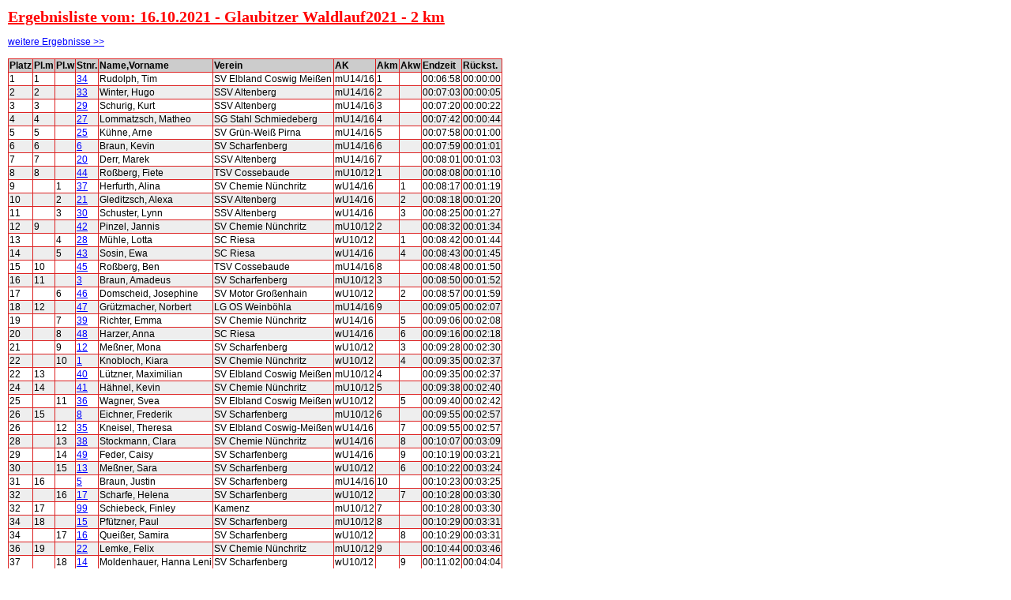

--- FILE ---
content_type: text/html; charset=UTF-8
request_url: https://triathlon-service.de/ergebnisse/liste.php?nr=7270
body_size: 4025
content:

<!DOCTYPE html PUBLIC "-//W3C//DTD XHTML 1.0 Transitional//EN" "http://www.w3.org/TR/xhtml1/DTD/xhtml1-transitional.dtd">
<html xmlns="http://www.w3.org/1999/xhtml">
<head>
<title>Ergebnisse Glaubitzer Waldlauf2021 2 km</title>
<meta http-equiv="Content-Type" content="text/html; charset=iso-8859-1" />
<meta content="Triathlon,Duathlon,Lauf Laufveranstaltung,Triathlonveranstaltung,Duathlonveranstaltung,Veranstaltung,Veranstaltungen, Triathlonservice,triathlon-service,Triathlonveranstaltungen,Ergebnisse,Anmeldung,Sport,Wettkampf,Wettk&auml;mpfe,Zeitnahme,Zeitmessung,Time,Timing,Sportveranstaltung,Blue Wonder Sport Promotion,Andreas Burow,Meusegast,Ergebnissdienst,Urkunden,Startnummern,Sieger,Gewinner,Auswertung,Ergebnisse Glaubitzer Waldlauf2021,2 km" name="Keywords" />
<meta content="Ergebnisse Glaubitzer Waldlauf2021 2 km" name="Description" />
<meta content="(c) 1990-2025 Blue Wonder Sport Promotion / Andreas Burow - Alle Rechte vorbehalten." name="copyright" />
<meta content="Falk Burow" name="author" />
<meta content="deutsch, de" name="language" />
<meta content="Sport" name="page-topic" />
<meta content="index, follow" name="robots" />
<meta content="90 days" name="revisit-after" />
<meta content="all" name="audience" />
<link rel="stylesheet" type="text/css" href="/listen.css" />
</head>

<body>
<h1>Ergebnisliste vom: 16.10.2021 - Glaubitzer Waldlauf2021 - 2 km</h1>
<a href="https://triathlon-service.de/startseite/index.php" target="_blank">weitere Ergebnisse &gt;&gt;</a>
<br />
<br />
<table border="0" cellpadding="0" cellspacing="0"><tr>
<td align="left" valign="top">

		<script src="https://daten.profiwin-gmbh.de/overlib.js" type="text/javascript" language="javascript"></script>
		<script src="https://daten.profiwin-gmbh.de/table.js" type="text/javascript" language="javascript"></script>
		<table border="0" cellspacing="1" bgcolor="#DD2222"  style="text-align:left;">
<tr bgcolor="#CCCCCC">
<td style="color:#000000; font-weight:bold;">Platz</td>
<td style="color:#000000; font-weight:bold;">Pl.m</td>
<td style="color:#000000; font-weight:bold;">Pl.w</td>
<td style="color:#000000; font-weight:bold;">Stnr.</td>
<td style="color:#000000; font-weight:bold;">Name,Vorname</td>
<td style="color:#000000; font-weight:bold;">Verein</td>
<td style="color:#000000; font-weight:bold;">AK</td>
<td style="color:#000000; font-weight:bold;">Akm</td>
<td style="color:#000000; font-weight:bold;">Akw</td>
<td style="color:#000000; font-weight:bold;">Endzeit</td>
<td style="color:#000000; font-weight:bold;">Rückst.</td>
</tr>
<tr bgcolor="#FFFFFF" onmouseover="setP(this,'2','over','#FFFFFF');" onmouseout="setP(this,'2','out','#FFFFFF');" onmousedown="setP(this,'2','click','#FFFFFF');">
<td bgcolor="#FFFFFF">1</td>
<td bgcolor="#FFFFFF">1</td>
<td bgcolor="#FFFFFF">&nbsp;</td>
<td bgcolor="#FFFFFF"><a href="urkunde/urkunde.php?liste=7270&stnr=34" target="_blank">34</a></td>
<td bgcolor="#FFFFFF">Rudolph, Tim</td>
<td bgcolor="#FFFFFF">SV Elbland Coswig Meißen</td>
<td bgcolor="#FFFFFF">mU14/16</td>
<td bgcolor="#FFFFFF">1</td>
<td bgcolor="#FFFFFF">&nbsp;</td>
<td bgcolor="#FFFFFF">00:06:58</td>
<td bgcolor="#FFFFFF">00:00:00</td>
</tr>
<tr bgcolor="#EEEEEE" onmouseover="setP(this,'3','over','#EEEEEE');" onmouseout="setP(this,'3','out','#EEEEEE');" onmousedown="setP(this,'3','click','#EEEEEE');">
<td bgcolor="#EEEEEE">2</td>
<td bgcolor="#EEEEEE">2</td>
<td bgcolor="#EEEEEE">&nbsp;</td>
<td bgcolor="#EEEEEE"><a href="urkunde/urkunde.php?liste=7270&stnr=33" target="_blank">33</a></td>
<td bgcolor="#EEEEEE">Winter, Hugo</td>
<td bgcolor="#EEEEEE">SSV Altenberg</td>
<td bgcolor="#EEEEEE">mU14/16</td>
<td bgcolor="#EEEEEE">2</td>
<td bgcolor="#EEEEEE">&nbsp;</td>
<td bgcolor="#EEEEEE">00:07:03</td>
<td bgcolor="#EEEEEE">00:00:05</td>
</tr>
<tr bgcolor="#FFFFFF" onmouseover="setP(this,'4','over','#FFFFFF');" onmouseout="setP(this,'4','out','#FFFFFF');" onmousedown="setP(this,'4','click','#FFFFFF');">
<td bgcolor="#FFFFFF">3</td>
<td bgcolor="#FFFFFF">3</td>
<td bgcolor="#FFFFFF">&nbsp;</td>
<td bgcolor="#FFFFFF"><a href="urkunde/urkunde.php?liste=7270&stnr=29" target="_blank">29</a></td>
<td bgcolor="#FFFFFF">Schurig, Kurt</td>
<td bgcolor="#FFFFFF">SSV Altenberg</td>
<td bgcolor="#FFFFFF">mU14/16</td>
<td bgcolor="#FFFFFF">3</td>
<td bgcolor="#FFFFFF">&nbsp;</td>
<td bgcolor="#FFFFFF">00:07:20</td>
<td bgcolor="#FFFFFF">00:00:22</td>
</tr>
<tr bgcolor="#EEEEEE" onmouseover="setP(this,'5','over','#EEEEEE');" onmouseout="setP(this,'5','out','#EEEEEE');" onmousedown="setP(this,'5','click','#EEEEEE');">
<td bgcolor="#EEEEEE">4</td>
<td bgcolor="#EEEEEE">4</td>
<td bgcolor="#EEEEEE">&nbsp;</td>
<td bgcolor="#EEEEEE"><a href="urkunde/urkunde.php?liste=7270&stnr=27" target="_blank">27</a></td>
<td bgcolor="#EEEEEE">Lommatzsch, Matheo</td>
<td bgcolor="#EEEEEE">SG Stahl Schmiedeberg</td>
<td bgcolor="#EEEEEE">mU14/16</td>
<td bgcolor="#EEEEEE">4</td>
<td bgcolor="#EEEEEE">&nbsp;</td>
<td bgcolor="#EEEEEE">00:07:42</td>
<td bgcolor="#EEEEEE">00:00:44</td>
</tr>
<tr bgcolor="#FFFFFF" onmouseover="setP(this,'6','over','#FFFFFF');" onmouseout="setP(this,'6','out','#FFFFFF');" onmousedown="setP(this,'6','click','#FFFFFF');">
<td bgcolor="#FFFFFF">5</td>
<td bgcolor="#FFFFFF">5</td>
<td bgcolor="#FFFFFF">&nbsp;</td>
<td bgcolor="#FFFFFF"><a href="urkunde/urkunde.php?liste=7270&stnr=25" target="_blank">25</a></td>
<td bgcolor="#FFFFFF">Kühne, Arne</td>
<td bgcolor="#FFFFFF">SV Grün-Weiß Pirna</td>
<td bgcolor="#FFFFFF">mU14/16</td>
<td bgcolor="#FFFFFF">5</td>
<td bgcolor="#FFFFFF">&nbsp;</td>
<td bgcolor="#FFFFFF">00:07:58</td>
<td bgcolor="#FFFFFF">00:01:00</td>
</tr>
<tr bgcolor="#EEEEEE" onmouseover="setP(this,'7','over','#EEEEEE');" onmouseout="setP(this,'7','out','#EEEEEE');" onmousedown="setP(this,'7','click','#EEEEEE');">
<td bgcolor="#EEEEEE">6</td>
<td bgcolor="#EEEEEE">6</td>
<td bgcolor="#EEEEEE">&nbsp;</td>
<td bgcolor="#EEEEEE"><a href="urkunde/urkunde.php?liste=7270&stnr=6" target="_blank">6</a></td>
<td bgcolor="#EEEEEE">Braun, Kevin</td>
<td bgcolor="#EEEEEE">SV Scharfenberg</td>
<td bgcolor="#EEEEEE">mU14/16</td>
<td bgcolor="#EEEEEE">6</td>
<td bgcolor="#EEEEEE">&nbsp;</td>
<td bgcolor="#EEEEEE">00:07:59</td>
<td bgcolor="#EEEEEE">00:01:01</td>
</tr>
<tr bgcolor="#FFFFFF" onmouseover="setP(this,'8','over','#FFFFFF');" onmouseout="setP(this,'8','out','#FFFFFF');" onmousedown="setP(this,'8','click','#FFFFFF');">
<td bgcolor="#FFFFFF">7</td>
<td bgcolor="#FFFFFF">7</td>
<td bgcolor="#FFFFFF">&nbsp;</td>
<td bgcolor="#FFFFFF"><a href="urkunde/urkunde.php?liste=7270&stnr=20" target="_blank">20</a></td>
<td bgcolor="#FFFFFF">Derr, Marek</td>
<td bgcolor="#FFFFFF">SSV Altenberg</td>
<td bgcolor="#FFFFFF">mU14/16</td>
<td bgcolor="#FFFFFF">7</td>
<td bgcolor="#FFFFFF">&nbsp;</td>
<td bgcolor="#FFFFFF">00:08:01</td>
<td bgcolor="#FFFFFF">00:01:03</td>
</tr>
<tr bgcolor="#EEEEEE" onmouseover="setP(this,'9','over','#EEEEEE');" onmouseout="setP(this,'9','out','#EEEEEE');" onmousedown="setP(this,'9','click','#EEEEEE');">
<td bgcolor="#EEEEEE">8</td>
<td bgcolor="#EEEEEE">8</td>
<td bgcolor="#EEEEEE">&nbsp;</td>
<td bgcolor="#EEEEEE"><a href="urkunde/urkunde.php?liste=7270&stnr=44" target="_blank">44</a></td>
<td bgcolor="#EEEEEE">Roßberg, Fiete</td>
<td bgcolor="#EEEEEE">TSV Cossebaude</td>
<td bgcolor="#EEEEEE">mU10/12</td>
<td bgcolor="#EEEEEE">1</td>
<td bgcolor="#EEEEEE">&nbsp;</td>
<td bgcolor="#EEEEEE">00:08:08</td>
<td bgcolor="#EEEEEE">00:01:10</td>
</tr>
<tr bgcolor="#FFFFFF" onmouseover="setP(this,'10','over','#FFFFFF');" onmouseout="setP(this,'10','out','#FFFFFF');" onmousedown="setP(this,'10','click','#FFFFFF');">
<td bgcolor="#FFFFFF">9</td>
<td bgcolor="#FFFFFF">&nbsp;</td>
<td bgcolor="#FFFFFF">1</td>
<td bgcolor="#FFFFFF"><a href="urkunde/urkunde.php?liste=7270&stnr=37" target="_blank">37</a></td>
<td bgcolor="#FFFFFF">Herfurth, Alina</td>
<td bgcolor="#FFFFFF">SV Chemie Nünchritz</td>
<td bgcolor="#FFFFFF">wU14/16</td>
<td bgcolor="#FFFFFF">&nbsp;</td>
<td bgcolor="#FFFFFF">1</td>
<td bgcolor="#FFFFFF">00:08:17</td>
<td bgcolor="#FFFFFF">00:01:19</td>
</tr>
<tr bgcolor="#EEEEEE" onmouseover="setP(this,'11','over','#EEEEEE');" onmouseout="setP(this,'11','out','#EEEEEE');" onmousedown="setP(this,'11','click','#EEEEEE');">
<td bgcolor="#EEEEEE">10</td>
<td bgcolor="#EEEEEE">&nbsp;</td>
<td bgcolor="#EEEEEE">2</td>
<td bgcolor="#EEEEEE"><a href="urkunde/urkunde.php?liste=7270&stnr=21" target="_blank">21</a></td>
<td bgcolor="#EEEEEE">Gleditzsch, Alexa</td>
<td bgcolor="#EEEEEE">SSV Altenberg</td>
<td bgcolor="#EEEEEE">wU14/16</td>
<td bgcolor="#EEEEEE">&nbsp;</td>
<td bgcolor="#EEEEEE">2</td>
<td bgcolor="#EEEEEE">00:08:18</td>
<td bgcolor="#EEEEEE">00:01:20</td>
</tr>
<tr bgcolor="#FFFFFF" onmouseover="setP(this,'12','over','#FFFFFF');" onmouseout="setP(this,'12','out','#FFFFFF');" onmousedown="setP(this,'12','click','#FFFFFF');">
<td bgcolor="#FFFFFF">11</td>
<td bgcolor="#FFFFFF">&nbsp;</td>
<td bgcolor="#FFFFFF">3</td>
<td bgcolor="#FFFFFF"><a href="urkunde/urkunde.php?liste=7270&stnr=30" target="_blank">30</a></td>
<td bgcolor="#FFFFFF">Schuster, Lynn</td>
<td bgcolor="#FFFFFF">SSV Altenberg</td>
<td bgcolor="#FFFFFF">wU14/16</td>
<td bgcolor="#FFFFFF">&nbsp;</td>
<td bgcolor="#FFFFFF">3</td>
<td bgcolor="#FFFFFF">00:08:25</td>
<td bgcolor="#FFFFFF">00:01:27</td>
</tr>
<tr bgcolor="#EEEEEE" onmouseover="setP(this,'13','over','#EEEEEE');" onmouseout="setP(this,'13','out','#EEEEEE');" onmousedown="setP(this,'13','click','#EEEEEE');">
<td bgcolor="#EEEEEE">12</td>
<td bgcolor="#EEEEEE">9</td>
<td bgcolor="#EEEEEE">&nbsp;</td>
<td bgcolor="#EEEEEE"><a href="urkunde/urkunde.php?liste=7270&stnr=42" target="_blank">42</a></td>
<td bgcolor="#EEEEEE">Pinzel, Jannis</td>
<td bgcolor="#EEEEEE">SV Chemie Nünchritz</td>
<td bgcolor="#EEEEEE">mU10/12</td>
<td bgcolor="#EEEEEE">2</td>
<td bgcolor="#EEEEEE">&nbsp;</td>
<td bgcolor="#EEEEEE">00:08:32</td>
<td bgcolor="#EEEEEE">00:01:34</td>
</tr>
<tr bgcolor="#FFFFFF" onmouseover="setP(this,'14','over','#FFFFFF');" onmouseout="setP(this,'14','out','#FFFFFF');" onmousedown="setP(this,'14','click','#FFFFFF');">
<td bgcolor="#FFFFFF">13</td>
<td bgcolor="#FFFFFF">&nbsp;</td>
<td bgcolor="#FFFFFF">4</td>
<td bgcolor="#FFFFFF"><a href="urkunde/urkunde.php?liste=7270&stnr=28" target="_blank">28</a></td>
<td bgcolor="#FFFFFF">Mühle, Lotta</td>
<td bgcolor="#FFFFFF">SC Riesa</td>
<td bgcolor="#FFFFFF">wU10/12</td>
<td bgcolor="#FFFFFF">&nbsp;</td>
<td bgcolor="#FFFFFF">1</td>
<td bgcolor="#FFFFFF">00:08:42</td>
<td bgcolor="#FFFFFF">00:01:44</td>
</tr>
<tr bgcolor="#EEEEEE" onmouseover="setP(this,'15','over','#EEEEEE');" onmouseout="setP(this,'15','out','#EEEEEE');" onmousedown="setP(this,'15','click','#EEEEEE');">
<td bgcolor="#EEEEEE">14</td>
<td bgcolor="#EEEEEE">&nbsp;</td>
<td bgcolor="#EEEEEE">5</td>
<td bgcolor="#EEEEEE"><a href="urkunde/urkunde.php?liste=7270&stnr=43" target="_blank">43</a></td>
<td bgcolor="#EEEEEE">Sosin, Ewa</td>
<td bgcolor="#EEEEEE">SC Riesa</td>
<td bgcolor="#EEEEEE">wU14/16</td>
<td bgcolor="#EEEEEE">&nbsp;</td>
<td bgcolor="#EEEEEE">4</td>
<td bgcolor="#EEEEEE">00:08:43</td>
<td bgcolor="#EEEEEE">00:01:45</td>
</tr>
<tr bgcolor="#FFFFFF" onmouseover="setP(this,'16','over','#FFFFFF');" onmouseout="setP(this,'16','out','#FFFFFF');" onmousedown="setP(this,'16','click','#FFFFFF');">
<td bgcolor="#FFFFFF">15</td>
<td bgcolor="#FFFFFF">10</td>
<td bgcolor="#FFFFFF">&nbsp;</td>
<td bgcolor="#FFFFFF"><a href="urkunde/urkunde.php?liste=7270&stnr=45" target="_blank">45</a></td>
<td bgcolor="#FFFFFF">Roßberg, Ben</td>
<td bgcolor="#FFFFFF">TSV Cossebaude</td>
<td bgcolor="#FFFFFF">mU14/16</td>
<td bgcolor="#FFFFFF">8</td>
<td bgcolor="#FFFFFF">&nbsp;</td>
<td bgcolor="#FFFFFF">00:08:48</td>
<td bgcolor="#FFFFFF">00:01:50</td>
</tr>
<tr bgcolor="#EEEEEE" onmouseover="setP(this,'17','over','#EEEEEE');" onmouseout="setP(this,'17','out','#EEEEEE');" onmousedown="setP(this,'17','click','#EEEEEE');">
<td bgcolor="#EEEEEE">16</td>
<td bgcolor="#EEEEEE">11</td>
<td bgcolor="#EEEEEE">&nbsp;</td>
<td bgcolor="#EEEEEE"><a href="urkunde/urkunde.php?liste=7270&stnr=3" target="_blank">3</a></td>
<td bgcolor="#EEEEEE">Braun, Amadeus</td>
<td bgcolor="#EEEEEE">SV Scharfenberg</td>
<td bgcolor="#EEEEEE">mU10/12</td>
<td bgcolor="#EEEEEE">3</td>
<td bgcolor="#EEEEEE">&nbsp;</td>
<td bgcolor="#EEEEEE">00:08:50</td>
<td bgcolor="#EEEEEE">00:01:52</td>
</tr>
<tr bgcolor="#FFFFFF" onmouseover="setP(this,'18','over','#FFFFFF');" onmouseout="setP(this,'18','out','#FFFFFF');" onmousedown="setP(this,'18','click','#FFFFFF');">
<td bgcolor="#FFFFFF">17</td>
<td bgcolor="#FFFFFF">&nbsp;</td>
<td bgcolor="#FFFFFF">6</td>
<td bgcolor="#FFFFFF"><a href="urkunde/urkunde.php?liste=7270&stnr=46" target="_blank">46</a></td>
<td bgcolor="#FFFFFF">Domscheid, Josephine</td>
<td bgcolor="#FFFFFF">SV Motor Großenhain</td>
<td bgcolor="#FFFFFF">wU10/12</td>
<td bgcolor="#FFFFFF">&nbsp;</td>
<td bgcolor="#FFFFFF">2</td>
<td bgcolor="#FFFFFF">00:08:57</td>
<td bgcolor="#FFFFFF">00:01:59</td>
</tr>
<tr bgcolor="#EEEEEE" onmouseover="setP(this,'19','over','#EEEEEE');" onmouseout="setP(this,'19','out','#EEEEEE');" onmousedown="setP(this,'19','click','#EEEEEE');">
<td bgcolor="#EEEEEE">18</td>
<td bgcolor="#EEEEEE">12</td>
<td bgcolor="#EEEEEE">&nbsp;</td>
<td bgcolor="#EEEEEE"><a href="urkunde/urkunde.php?liste=7270&stnr=47" target="_blank">47</a></td>
<td bgcolor="#EEEEEE">Grützmacher, Norbert</td>
<td bgcolor="#EEEEEE">LG OS Weinböhla</td>
<td bgcolor="#EEEEEE">mU14/16</td>
<td bgcolor="#EEEEEE">9</td>
<td bgcolor="#EEEEEE">&nbsp;</td>
<td bgcolor="#EEEEEE">00:09:05</td>
<td bgcolor="#EEEEEE">00:02:07</td>
</tr>
<tr bgcolor="#FFFFFF" onmouseover="setP(this,'20','over','#FFFFFF');" onmouseout="setP(this,'20','out','#FFFFFF');" onmousedown="setP(this,'20','click','#FFFFFF');">
<td bgcolor="#FFFFFF">19</td>
<td bgcolor="#FFFFFF">&nbsp;</td>
<td bgcolor="#FFFFFF">7</td>
<td bgcolor="#FFFFFF"><a href="urkunde/urkunde.php?liste=7270&stnr=39" target="_blank">39</a></td>
<td bgcolor="#FFFFFF">Richter, Emma</td>
<td bgcolor="#FFFFFF">SV Chemie Nünchritz</td>
<td bgcolor="#FFFFFF">wU14/16</td>
<td bgcolor="#FFFFFF">&nbsp;</td>
<td bgcolor="#FFFFFF">5</td>
<td bgcolor="#FFFFFF">00:09:06</td>
<td bgcolor="#FFFFFF">00:02:08</td>
</tr>
<tr bgcolor="#EEEEEE" onmouseover="setP(this,'21','over','#EEEEEE');" onmouseout="setP(this,'21','out','#EEEEEE');" onmousedown="setP(this,'21','click','#EEEEEE');">
<td bgcolor="#EEEEEE">20</td>
<td bgcolor="#EEEEEE">&nbsp;</td>
<td bgcolor="#EEEEEE">8</td>
<td bgcolor="#EEEEEE"><a href="urkunde/urkunde.php?liste=7270&stnr=48" target="_blank">48</a></td>
<td bgcolor="#EEEEEE">Harzer, Anna</td>
<td bgcolor="#EEEEEE">SC Riesa</td>
<td bgcolor="#EEEEEE">wU14/16</td>
<td bgcolor="#EEEEEE">&nbsp;</td>
<td bgcolor="#EEEEEE">6</td>
<td bgcolor="#EEEEEE">00:09:16</td>
<td bgcolor="#EEEEEE">00:02:18</td>
</tr>
<tr bgcolor="#FFFFFF" onmouseover="setP(this,'22','over','#FFFFFF');" onmouseout="setP(this,'22','out','#FFFFFF');" onmousedown="setP(this,'22','click','#FFFFFF');">
<td bgcolor="#FFFFFF">21</td>
<td bgcolor="#FFFFFF">&nbsp;</td>
<td bgcolor="#FFFFFF">9</td>
<td bgcolor="#FFFFFF"><a href="urkunde/urkunde.php?liste=7270&stnr=12" target="_blank">12</a></td>
<td bgcolor="#FFFFFF">Meßner, Mona</td>
<td bgcolor="#FFFFFF">SV Scharfenberg</td>
<td bgcolor="#FFFFFF">wU10/12</td>
<td bgcolor="#FFFFFF">&nbsp;</td>
<td bgcolor="#FFFFFF">3</td>
<td bgcolor="#FFFFFF">00:09:28</td>
<td bgcolor="#FFFFFF">00:02:30</td>
</tr>
<tr bgcolor="#EEEEEE" onmouseover="setP(this,'23','over','#EEEEEE');" onmouseout="setP(this,'23','out','#EEEEEE');" onmousedown="setP(this,'23','click','#EEEEEE');">
<td bgcolor="#EEEEEE">22</td>
<td bgcolor="#EEEEEE">&nbsp;</td>
<td bgcolor="#EEEEEE">10</td>
<td bgcolor="#EEEEEE"><a href="urkunde/urkunde.php?liste=7270&stnr=1" target="_blank">1</a></td>
<td bgcolor="#EEEEEE">Knobloch, Kiara</td>
<td bgcolor="#EEEEEE">SV Chemie Nünchritz</td>
<td bgcolor="#EEEEEE">wU10/12</td>
<td bgcolor="#EEEEEE">&nbsp;</td>
<td bgcolor="#EEEEEE">4</td>
<td bgcolor="#EEEEEE">00:09:35</td>
<td bgcolor="#EEEEEE">00:02:37</td>
</tr>
<tr bgcolor="#FFFFFF" onmouseover="setP(this,'24','over','#FFFFFF');" onmouseout="setP(this,'24','out','#FFFFFF');" onmousedown="setP(this,'24','click','#FFFFFF');">
<td bgcolor="#FFFFFF">22</td>
<td bgcolor="#FFFFFF">13</td>
<td bgcolor="#FFFFFF">&nbsp;</td>
<td bgcolor="#FFFFFF"><a href="urkunde/urkunde.php?liste=7270&stnr=40" target="_blank">40</a></td>
<td bgcolor="#FFFFFF">Lützner, Maximilian</td>
<td bgcolor="#FFFFFF">SV Elbland Coswig Meißen</td>
<td bgcolor="#FFFFFF">mU10/12</td>
<td bgcolor="#FFFFFF">4</td>
<td bgcolor="#FFFFFF">&nbsp;</td>
<td bgcolor="#FFFFFF">00:09:35</td>
<td bgcolor="#FFFFFF">00:02:37</td>
</tr>
<tr bgcolor="#EEEEEE" onmouseover="setP(this,'25','over','#EEEEEE');" onmouseout="setP(this,'25','out','#EEEEEE');" onmousedown="setP(this,'25','click','#EEEEEE');">
<td bgcolor="#EEEEEE">24</td>
<td bgcolor="#EEEEEE">14</td>
<td bgcolor="#EEEEEE">&nbsp;</td>
<td bgcolor="#EEEEEE"><a href="urkunde/urkunde.php?liste=7270&stnr=41" target="_blank">41</a></td>
<td bgcolor="#EEEEEE">Hähnel, Kevin</td>
<td bgcolor="#EEEEEE">SV Chemie Nünchritz</td>
<td bgcolor="#EEEEEE">mU10/12</td>
<td bgcolor="#EEEEEE">5</td>
<td bgcolor="#EEEEEE">&nbsp;</td>
<td bgcolor="#EEEEEE">00:09:38</td>
<td bgcolor="#EEEEEE">00:02:40</td>
</tr>
<tr bgcolor="#FFFFFF" onmouseover="setP(this,'26','over','#FFFFFF');" onmouseout="setP(this,'26','out','#FFFFFF');" onmousedown="setP(this,'26','click','#FFFFFF');">
<td bgcolor="#FFFFFF">25</td>
<td bgcolor="#FFFFFF">&nbsp;</td>
<td bgcolor="#FFFFFF">11</td>
<td bgcolor="#FFFFFF"><a href="urkunde/urkunde.php?liste=7270&stnr=36" target="_blank">36</a></td>
<td bgcolor="#FFFFFF">Wagner, Svea</td>
<td bgcolor="#FFFFFF">SV Elbland Coswig Meißen</td>
<td bgcolor="#FFFFFF">wU10/12</td>
<td bgcolor="#FFFFFF">&nbsp;</td>
<td bgcolor="#FFFFFF">5</td>
<td bgcolor="#FFFFFF">00:09:40</td>
<td bgcolor="#FFFFFF">00:02:42</td>
</tr>
<tr bgcolor="#EEEEEE" onmouseover="setP(this,'27','over','#EEEEEE');" onmouseout="setP(this,'27','out','#EEEEEE');" onmousedown="setP(this,'27','click','#EEEEEE');">
<td bgcolor="#EEEEEE">26</td>
<td bgcolor="#EEEEEE">15</td>
<td bgcolor="#EEEEEE">&nbsp;</td>
<td bgcolor="#EEEEEE"><a href="urkunde/urkunde.php?liste=7270&stnr=8" target="_blank">8</a></td>
<td bgcolor="#EEEEEE">Eichner, Frederik</td>
<td bgcolor="#EEEEEE">SV Scharfenberg</td>
<td bgcolor="#EEEEEE">mU10/12</td>
<td bgcolor="#EEEEEE">6</td>
<td bgcolor="#EEEEEE">&nbsp;</td>
<td bgcolor="#EEEEEE">00:09:55</td>
<td bgcolor="#EEEEEE">00:02:57</td>
</tr>
<tr bgcolor="#FFFFFF" onmouseover="setP(this,'28','over','#FFFFFF');" onmouseout="setP(this,'28','out','#FFFFFF');" onmousedown="setP(this,'28','click','#FFFFFF');">
<td bgcolor="#FFFFFF">26</td>
<td bgcolor="#FFFFFF">&nbsp;</td>
<td bgcolor="#FFFFFF">12</td>
<td bgcolor="#FFFFFF"><a href="urkunde/urkunde.php?liste=7270&stnr=35" target="_blank">35</a></td>
<td bgcolor="#FFFFFF">Kneisel, Theresa</td>
<td bgcolor="#FFFFFF">SV Elbland Coswig-Meißen</td>
<td bgcolor="#FFFFFF">wU14/16</td>
<td bgcolor="#FFFFFF">&nbsp;</td>
<td bgcolor="#FFFFFF">7</td>
<td bgcolor="#FFFFFF">00:09:55</td>
<td bgcolor="#FFFFFF">00:02:57</td>
</tr>
<tr bgcolor="#EEEEEE" onmouseover="setP(this,'29','over','#EEEEEE');" onmouseout="setP(this,'29','out','#EEEEEE');" onmousedown="setP(this,'29','click','#EEEEEE');">
<td bgcolor="#EEEEEE">28</td>
<td bgcolor="#EEEEEE">&nbsp;</td>
<td bgcolor="#EEEEEE">13</td>
<td bgcolor="#EEEEEE"><a href="urkunde/urkunde.php?liste=7270&stnr=38" target="_blank">38</a></td>
<td bgcolor="#EEEEEE">Stockmann, Clara</td>
<td bgcolor="#EEEEEE">SV Chemie Nünchritz</td>
<td bgcolor="#EEEEEE">wU14/16</td>
<td bgcolor="#EEEEEE">&nbsp;</td>
<td bgcolor="#EEEEEE">8</td>
<td bgcolor="#EEEEEE">00:10:07</td>
<td bgcolor="#EEEEEE">00:03:09</td>
</tr>
<tr bgcolor="#FFFFFF" onmouseover="setP(this,'30','over','#FFFFFF');" onmouseout="setP(this,'30','out','#FFFFFF');" onmousedown="setP(this,'30','click','#FFFFFF');">
<td bgcolor="#FFFFFF">29</td>
<td bgcolor="#FFFFFF">&nbsp;</td>
<td bgcolor="#FFFFFF">14</td>
<td bgcolor="#FFFFFF"><a href="urkunde/urkunde.php?liste=7270&stnr=49" target="_blank">49</a></td>
<td bgcolor="#FFFFFF">Feder, Caisy</td>
<td bgcolor="#FFFFFF">SV Scharfenberg</td>
<td bgcolor="#FFFFFF">wU14/16</td>
<td bgcolor="#FFFFFF">&nbsp;</td>
<td bgcolor="#FFFFFF">9</td>
<td bgcolor="#FFFFFF">00:10:19</td>
<td bgcolor="#FFFFFF">00:03:21</td>
</tr>
<tr bgcolor="#EEEEEE" onmouseover="setP(this,'31','over','#EEEEEE');" onmouseout="setP(this,'31','out','#EEEEEE');" onmousedown="setP(this,'31','click','#EEEEEE');">
<td bgcolor="#EEEEEE">30</td>
<td bgcolor="#EEEEEE">&nbsp;</td>
<td bgcolor="#EEEEEE">15</td>
<td bgcolor="#EEEEEE"><a href="urkunde/urkunde.php?liste=7270&stnr=13" target="_blank">13</a></td>
<td bgcolor="#EEEEEE">Meßner, Sara</td>
<td bgcolor="#EEEEEE">SV Scharfenberg</td>
<td bgcolor="#EEEEEE">wU10/12</td>
<td bgcolor="#EEEEEE">&nbsp;</td>
<td bgcolor="#EEEEEE">6</td>
<td bgcolor="#EEEEEE">00:10:22</td>
<td bgcolor="#EEEEEE">00:03:24</td>
</tr>
<tr bgcolor="#FFFFFF" onmouseover="setP(this,'32','over','#FFFFFF');" onmouseout="setP(this,'32','out','#FFFFFF');" onmousedown="setP(this,'32','click','#FFFFFF');">
<td bgcolor="#FFFFFF">31</td>
<td bgcolor="#FFFFFF">16</td>
<td bgcolor="#FFFFFF">&nbsp;</td>
<td bgcolor="#FFFFFF"><a href="urkunde/urkunde.php?liste=7270&stnr=5" target="_blank">5</a></td>
<td bgcolor="#FFFFFF">Braun, Justin</td>
<td bgcolor="#FFFFFF">SV Scharfenberg</td>
<td bgcolor="#FFFFFF">mU14/16</td>
<td bgcolor="#FFFFFF">10</td>
<td bgcolor="#FFFFFF">&nbsp;</td>
<td bgcolor="#FFFFFF">00:10:23</td>
<td bgcolor="#FFFFFF">00:03:25</td>
</tr>
<tr bgcolor="#EEEEEE" onmouseover="setP(this,'33','over','#EEEEEE');" onmouseout="setP(this,'33','out','#EEEEEE');" onmousedown="setP(this,'33','click','#EEEEEE');">
<td bgcolor="#EEEEEE">32</td>
<td bgcolor="#EEEEEE">&nbsp;</td>
<td bgcolor="#EEEEEE">16</td>
<td bgcolor="#EEEEEE"><a href="urkunde/urkunde.php?liste=7270&stnr=17" target="_blank">17</a></td>
<td bgcolor="#EEEEEE">Scharfe, Helena</td>
<td bgcolor="#EEEEEE">SV Scharfenberg</td>
<td bgcolor="#EEEEEE">wU10/12</td>
<td bgcolor="#EEEEEE">&nbsp;</td>
<td bgcolor="#EEEEEE">7</td>
<td bgcolor="#EEEEEE">00:10:28</td>
<td bgcolor="#EEEEEE">00:03:30</td>
</tr>
<tr bgcolor="#FFFFFF" onmouseover="setP(this,'34','over','#FFFFFF');" onmouseout="setP(this,'34','out','#FFFFFF');" onmousedown="setP(this,'34','click','#FFFFFF');">
<td bgcolor="#FFFFFF">32</td>
<td bgcolor="#FFFFFF">17</td>
<td bgcolor="#FFFFFF">&nbsp;</td>
<td bgcolor="#FFFFFF"><a href="urkunde/urkunde.php?liste=7270&stnr=99" target="_blank">99</a></td>
<td bgcolor="#FFFFFF">Schiebeck, Finley</td>
<td bgcolor="#FFFFFF">Kamenz</td>
<td bgcolor="#FFFFFF">mU10/12</td>
<td bgcolor="#FFFFFF">7</td>
<td bgcolor="#FFFFFF">&nbsp;</td>
<td bgcolor="#FFFFFF">00:10:28</td>
<td bgcolor="#FFFFFF">00:03:30</td>
</tr>
<tr bgcolor="#EEEEEE" onmouseover="setP(this,'35','over','#EEEEEE');" onmouseout="setP(this,'35','out','#EEEEEE');" onmousedown="setP(this,'35','click','#EEEEEE');">
<td bgcolor="#EEEEEE">34</td>
<td bgcolor="#EEEEEE">18</td>
<td bgcolor="#EEEEEE">&nbsp;</td>
<td bgcolor="#EEEEEE"><a href="urkunde/urkunde.php?liste=7270&stnr=15" target="_blank">15</a></td>
<td bgcolor="#EEEEEE">Pfützner, Paul</td>
<td bgcolor="#EEEEEE">SV Scharfenberg</td>
<td bgcolor="#EEEEEE">mU10/12</td>
<td bgcolor="#EEEEEE">8</td>
<td bgcolor="#EEEEEE">&nbsp;</td>
<td bgcolor="#EEEEEE">00:10:29</td>
<td bgcolor="#EEEEEE">00:03:31</td>
</tr>
<tr bgcolor="#FFFFFF" onmouseover="setP(this,'36','over','#FFFFFF');" onmouseout="setP(this,'36','out','#FFFFFF');" onmousedown="setP(this,'36','click','#FFFFFF');">
<td bgcolor="#FFFFFF">34</td>
<td bgcolor="#FFFFFF">&nbsp;</td>
<td bgcolor="#FFFFFF">17</td>
<td bgcolor="#FFFFFF"><a href="urkunde/urkunde.php?liste=7270&stnr=16" target="_blank">16</a></td>
<td bgcolor="#FFFFFF">Queißer, Samira</td>
<td bgcolor="#FFFFFF">SV Scharfenberg</td>
<td bgcolor="#FFFFFF">wU10/12</td>
<td bgcolor="#FFFFFF">&nbsp;</td>
<td bgcolor="#FFFFFF">8</td>
<td bgcolor="#FFFFFF">00:10:29</td>
<td bgcolor="#FFFFFF">00:03:31</td>
</tr>
<tr bgcolor="#EEEEEE" onmouseover="setP(this,'37','over','#EEEEEE');" onmouseout="setP(this,'37','out','#EEEEEE');" onmousedown="setP(this,'37','click','#EEEEEE');">
<td bgcolor="#EEEEEE">36</td>
<td bgcolor="#EEEEEE">19</td>
<td bgcolor="#EEEEEE">&nbsp;</td>
<td bgcolor="#EEEEEE"><a href="urkunde/urkunde.php?liste=7270&stnr=22" target="_blank">22</a></td>
<td bgcolor="#EEEEEE">Lemke, Felix</td>
<td bgcolor="#EEEEEE">SV Chemie Nünchritz</td>
<td bgcolor="#EEEEEE">mU10/12</td>
<td bgcolor="#EEEEEE">9</td>
<td bgcolor="#EEEEEE">&nbsp;</td>
<td bgcolor="#EEEEEE">00:10:44</td>
<td bgcolor="#EEEEEE">00:03:46</td>
</tr>
<tr bgcolor="#FFFFFF" onmouseover="setP(this,'38','over','#FFFFFF');" onmouseout="setP(this,'38','out','#FFFFFF');" onmousedown="setP(this,'38','click','#FFFFFF');">
<td bgcolor="#FFFFFF">37</td>
<td bgcolor="#FFFFFF">&nbsp;</td>
<td bgcolor="#FFFFFF">18</td>
<td bgcolor="#FFFFFF"><a href="urkunde/urkunde.php?liste=7270&stnr=14" target="_blank">14</a></td>
<td bgcolor="#FFFFFF">Moldenhauer, Hanna Leni</td>
<td bgcolor="#FFFFFF">SV Scharfenberg</td>
<td bgcolor="#FFFFFF">wU10/12</td>
<td bgcolor="#FFFFFF">&nbsp;</td>
<td bgcolor="#FFFFFF">9</td>
<td bgcolor="#FFFFFF">00:11:02</td>
<td bgcolor="#FFFFFF">00:04:04</td>
</tr>
<tr bgcolor="#EEEEEE" onmouseover="setP(this,'39','over','#EEEEEE');" onmouseout="setP(this,'39','out','#EEEEEE');" onmousedown="setP(this,'39','click','#EEEEEE');">
<td bgcolor="#EEEEEE">38</td>
<td bgcolor="#EEEEEE">&nbsp;</td>
<td bgcolor="#EEEEEE">19</td>
<td bgcolor="#EEEEEE"><a href="urkunde/urkunde.php?liste=7270&stnr=7" target="_blank">7</a></td>
<td bgcolor="#EEEEEE">Buschmann, Emma</td>
<td bgcolor="#EEEEEE">SV Scharfenberg</td>
<td bgcolor="#EEEEEE">wU10/12</td>
<td bgcolor="#EEEEEE">&nbsp;</td>
<td bgcolor="#EEEEEE">10</td>
<td bgcolor="#EEEEEE">00:11:24</td>
<td bgcolor="#EEEEEE">00:04:26</td>
</tr>
<tr bgcolor="#FFFFFF" onmouseover="setP(this,'40','over','#FFFFFF');" onmouseout="setP(this,'40','out','#FFFFFF');" onmousedown="setP(this,'40','click','#FFFFFF');">
<td bgcolor="#FFFFFF">39</td>
<td bgcolor="#FFFFFF">&nbsp;</td>
<td bgcolor="#FFFFFF">20</td>
<td bgcolor="#FFFFFF"><a href="urkunde/urkunde.php?liste=7270&stnr=19" target="_blank">19</a></td>
<td bgcolor="#FFFFFF">Tanzmann, Jolina</td>
<td bgcolor="#FFFFFF">SV Scharfenberg</td>
<td bgcolor="#FFFFFF">wU14/16</td>
<td bgcolor="#FFFFFF">&nbsp;</td>
<td bgcolor="#FFFFFF">10</td>
<td bgcolor="#FFFFFF">00:11:33</td>
<td bgcolor="#FFFFFF">00:04:35</td>
</tr>
<tr bgcolor="#EEEEEE" onmouseover="setP(this,'41','over','#EEEEEE');" onmouseout="setP(this,'41','out','#EEEEEE');" onmousedown="setP(this,'41','click','#EEEEEE');">
<td bgcolor="#EEEEEE">40</td>
<td bgcolor="#EEEEEE">&nbsp;</td>
<td bgcolor="#EEEEEE">21</td>
<td bgcolor="#EEEEEE"><a href="urkunde/urkunde.php?liste=7270&stnr=11" target="_blank">11</a></td>
<td bgcolor="#EEEEEE">Krauß, Lea</td>
<td bgcolor="#EEEEEE">SV Scharfenberg</td>
<td bgcolor="#EEEEEE">wU14/16</td>
<td bgcolor="#EEEEEE">&nbsp;</td>
<td bgcolor="#EEEEEE">11</td>
<td bgcolor="#EEEEEE">00:11:51</td>
<td bgcolor="#EEEEEE">00:04:53</td>
</tr>
<tr bgcolor="#FFFFFF" onmouseover="setP(this,'42','over','#FFFFFF');" onmouseout="setP(this,'42','out','#FFFFFF');" onmousedown="setP(this,'42','click','#FFFFFF');">
<td bgcolor="#FFFFFF">41</td>
<td bgcolor="#FFFFFF">20</td>
<td bgcolor="#FFFFFF">&nbsp;</td>
<td bgcolor="#FFFFFF"><a href="urkunde/urkunde.php?liste=7270&stnr=9" target="_blank">9</a></td>
<td bgcolor="#FFFFFF">Feder, Milan</td>
<td bgcolor="#FFFFFF">SV Scharfenberg</td>
<td bgcolor="#FFFFFF">mU10/12</td>
<td bgcolor="#FFFFFF">10</td>
<td bgcolor="#FFFFFF">&nbsp;</td>
<td bgcolor="#FFFFFF">00:12:28</td>
<td bgcolor="#FFFFFF">00:05:30</td>
</tr>
<tr bgcolor="#EEEEEE" onmouseover="setP(this,'43','over','#EEEEEE');" onmouseout="setP(this,'43','out','#EEEEEE');" onmousedown="setP(this,'43','click','#EEEEEE');">
<td bgcolor="#EEEEEE">42</td>
<td bgcolor="#EEEEEE">&nbsp;</td>
<td bgcolor="#EEEEEE">22</td>
<td bgcolor="#EEEEEE"><a href="urkunde/urkunde.php?liste=7270&stnr=10" target="_blank">10</a></td>
<td bgcolor="#EEEEEE">Fischer, Felia</td>
<td bgcolor="#EEEEEE">SV Scharfenberg</td>
<td bgcolor="#EEEEEE">wU10/12</td>
<td bgcolor="#EEEEEE">&nbsp;</td>
<td bgcolor="#EEEEEE">11</td>
<td bgcolor="#EEEEEE">00:12:38</td>
<td bgcolor="#EEEEEE">00:05:40</td>
</tr>
<tr bgcolor="#FFFFFF" onmouseover="setP(this,'44','over','#FFFFFF');" onmouseout="setP(this,'44','out','#FFFFFF');" onmousedown="setP(this,'44','click','#FFFFFF');">
<td bgcolor="#FFFFFF">43</td>
<td bgcolor="#FFFFFF">21</td>
<td bgcolor="#FFFFFF">&nbsp;</td>
<td bgcolor="#FFFFFF"><a href="urkunde/urkunde.php?liste=7270&stnr=2" target="_blank">2</a></td>
<td bgcolor="#FFFFFF">Biedermann, Jonas</td>
<td bgcolor="#FFFFFF">SV Scharfenberg</td>
<td bgcolor="#FFFFFF">mU10/12</td>
<td bgcolor="#FFFFFF">11</td>
<td bgcolor="#FFFFFF">&nbsp;</td>
<td bgcolor="#FFFFFF">00:13:21</td>
<td bgcolor="#FFFFFF">00:06:23</td>
</tr>
<tr bgcolor="#EEEEEE" onmouseover="setP(this,'45','over','#EEEEEE');" onmouseout="setP(this,'45','out','#EEEEEE');" onmousedown="setP(this,'45','click','#EEEEEE');">
<td bgcolor="#EEEEEE">44</td>
<td bgcolor="#EEEEEE">22</td>
<td bgcolor="#EEEEEE">&nbsp;</td>
<td bgcolor="#EEEEEE"><a href="urkunde/urkunde.php?liste=7270&stnr=4" target="_blank">4</a></td>
<td bgcolor="#EEEEEE">Braun, Freddy</td>
<td bgcolor="#EEEEEE">SV Scharfenberg</td>
<td bgcolor="#EEEEEE">mU10/12</td>
<td bgcolor="#EEEEEE">12</td>
<td bgcolor="#EEEEEE">&nbsp;</td>
<td bgcolor="#EEEEEE">00:14:19</td>
<td bgcolor="#EEEEEE">00:07:21</td>
</tr>
<tr bgcolor="#FFFFFF" onmouseover="setP(this,'46','over','#FFFFFF');" onmouseout="setP(this,'46','out','#FFFFFF');" onmousedown="setP(this,'46','click','#FFFFFF');">
<td bgcolor="#FFFFFF">45</td>
<td bgcolor="#FFFFFF">&nbsp;</td>
<td bgcolor="#FFFFFF">23</td>
<td bgcolor="#FFFFFF"><a href="urkunde/urkunde.php?liste=7270&stnr=18" target="_blank">18</a></td>
<td bgcolor="#FFFFFF">Scharfe, Penelope</td>
<td bgcolor="#FFFFFF">SV Scharfenberg</td>
<td bgcolor="#FFFFFF">wU10/12</td>
<td bgcolor="#FFFFFF">&nbsp;</td>
<td bgcolor="#FFFFFF">12</td>
<td bgcolor="#FFFFFF">00:16:30</td>
<td bgcolor="#FFFFFF">00:09:32</td>
</tr>
</table>
(c) 1990-2025 Blue Wonder Sport Promotion - Andreas Burow - Zeitnahme & Auswertung - <a href="https://triathlon-service.de" target="_top">www.Triathlon-Service.de</a>
</td><td align="left" valign="top" width="10">&nbsp;</td><td align="left" valign="top">
<script type="text/javascript">google_ad_client = "ca-pub-0091164138110737";google_ad_slot = "1284676473";google_ad_width = 160;google_ad_height = 600;</script><script type="text/javascript" src="https://pagead2.googlesyndication.com/pagead/show_ads.js"></script>
<br />&nbsp;
</td></tr></table>
</body>
</html>


--- FILE ---
content_type: text/html; charset=utf-8
request_url: https://www.google.com/recaptcha/api2/aframe
body_size: 268
content:
<!DOCTYPE HTML><html><head><meta http-equiv="content-type" content="text/html; charset=UTF-8"></head><body><script nonce="9YoENa9sB4Vw2xjnHZamkA">/** Anti-fraud and anti-abuse applications only. See google.com/recaptcha */ try{var clients={'sodar':'https://pagead2.googlesyndication.com/pagead/sodar?'};window.addEventListener("message",function(a){try{if(a.source===window.parent){var b=JSON.parse(a.data);var c=clients[b['id']];if(c){var d=document.createElement('img');d.src=c+b['params']+'&rc='+(localStorage.getItem("rc::a")?sessionStorage.getItem("rc::b"):"");window.document.body.appendChild(d);sessionStorage.setItem("rc::e",parseInt(sessionStorage.getItem("rc::e")||0)+1);localStorage.setItem("rc::h",'1768948585439');}}}catch(b){}});window.parent.postMessage("_grecaptcha_ready", "*");}catch(b){}</script></body></html>